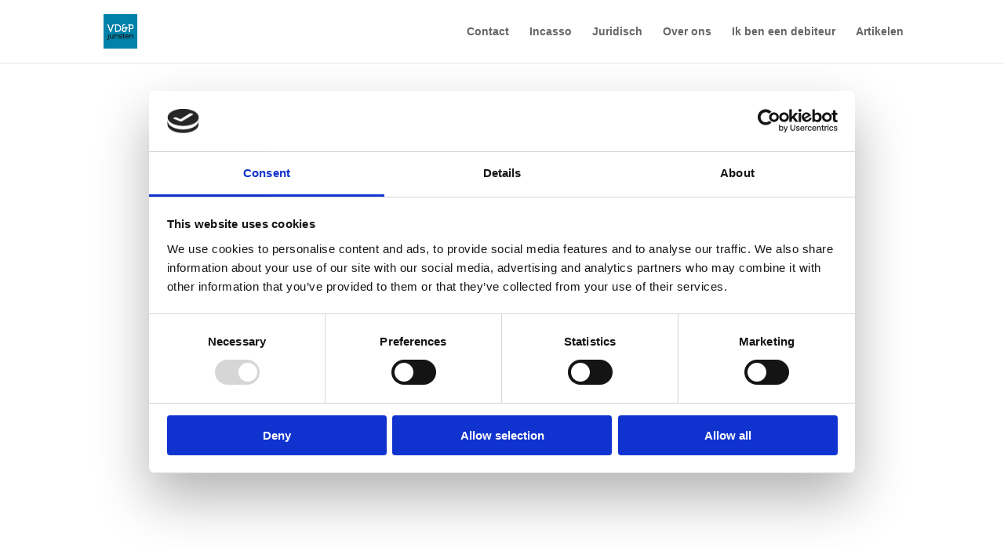

--- FILE ---
content_type: text/css
request_url: https://vdenp.nl/wp-content/et-cache/720/et-core-unified-tb-449-deferred-720.min.css?ver=1766318922
body_size: 1748
content:
.et_pb_section_0_tb_footer{min-height:188.8px}.et_pb_section_0_tb_footer.et_pb_section{padding-top:0px;padding-bottom:0px;margin-bottom:-18px;background-color:#4a4a49!important}.et_pb_row_0_tb_footer{min-height:207.8px}.et_pb_row_0_tb_footer.et_pb_row{padding-bottom:14px!important;padding-bottom:14px}.et_pb_text_0_tb_footer{padding-bottom:8px!important}.et_pb_text_1_tb_footer{padding-top:0px!important}.et_pb_row_1_tb_footer.et_pb_row{padding-top:14px!important;padding-bottom:14px!important;padding-top:14px;padding-bottom:14px}.et_pb_image_0_tb_footer{text-align:center}@media only screen and (max-width:980px){.et_pb_image_0_tb_footer .et_pb_image_wrap img{width:auto}}@media only screen and (max-width:767px){.et_pb_image_0_tb_footer .et_pb_image_wrap img{width:auto}}.et_pb_fullwidth_header_0.et_pb_fullwidth_header .header-content h1,.et_pb_fullwidth_header_0.et_pb_fullwidth_header .header-content h2.et_pb_module_header,.et_pb_fullwidth_header_0.et_pb_fullwidth_header .header-content h3.et_pb_module_header,.et_pb_fullwidth_header_0.et_pb_fullwidth_header .header-content h4.et_pb_module_header,.et_pb_fullwidth_header_0.et_pb_fullwidth_header .header-content h5.et_pb_module_header,.et_pb_fullwidth_header_0.et_pb_fullwidth_header .header-content h6.et_pb_module_header{font-family:'Roboto Slab',Georgia,"Times New Roman",serif;font-size:80px;color:#ffffff!important;line-height:1.6em}.et_pb_fullwidth_header_0.et_pb_fullwidth_header .et_pb_header_content_wrapper,.et_pb_contact_form_0.et_pb_contact_form_container .et_pb_contact_right p{font-family:'Arial',Helvetica,Arial,Lucida,sans-serif}.et_pb_fullwidth_header_0.et_pb_fullwidth_header .et_pb_fullwidth_header_subhead{font-family:'Arial',Helvetica,Arial,Lucida,sans-serif;font-weight:700;color:#ffffff!important;letter-spacing:2px;line-height:3em}.et_pb_fullwidth_header.et_pb_fullwidth_header_0{background-color:rgba(255,255,255,0)}.et_pb_fullwidth_header_0{border-color:rgba(31,40,48,0.94);border-left-width:0vw}body #page-container .et_pb_section .et_pb_fullwidth_header_0 .et_pb_button_one.et_pb_button{color:#FFFFFF!important;border-width:12px!important;border-color:#DF6711;border-radius:0px;letter-spacing:4px;font-size:13px;font-family:'Roboto Slab',Georgia,"Times New Roman",serif!important;font-weight:700!important;text-transform:uppercase!important;background-color:#DF6711}body #page-container .et_pb_section .et_pb_fullwidth_header_0 .et_pb_button_one.et_pb_button:hover{border-radius:0px!important;letter-spacing:4px!important;padding-right:2em;padding-left:0.7em}body #page-container .et_pb_section .et_pb_fullwidth_header_0 .et_pb_button_one.et_pb_button:hover:after,body #page-container .et_pb_section .et_pb_button_0:hover:after,body #page-container .et_pb_section .et_pb_contact_form_0.et_pb_contact_form_container.et_pb_module .et_pb_button:hover:after{margin-left:.3em;left:auto;margin-left:.3em;opacity:1}body #page-container .et_pb_section .et_pb_fullwidth_header_0 .et_pb_button_one.et_pb_button:after{line-height:inherit;font-size:inherit!important;opacity:0;margin-left:-1em;left:auto;display:inline-block;font-family:ETmodules!important;font-weight:400!important}.et_pb_fullwidth_header_0 .et_pb_button_one.et_pb_button{transition:border-radius 300ms ease 0ms,letter-spacing 300ms ease 0ms}.et_pb_fullwidth_header_0.et_pb_fullwidth_header .et_pb_fullwidth_header_scroll a .et-pb-icon{color:#85C3DC}.et_pb_fullwidth_header_0.et_pb_fullwidth_header .et_pb_fullwidth_header_overlay{background-color:rgba(49,62,71,0.8)}.et_pb_section_1{border-color:rgba(255,186,96,0.6) #85C3DC rgba(255,186,96,0.6) rgba(255,186,96,0.6);border-right-width:8vw}.et_pb_section_1.et_pb_section{padding-top:110px;padding-right:0px;padding-bottom:110px;padding-left:0px}.et_pb_text_0{line-height:1.8em;font-family:'Roboto Slab',Georgia,"Times New Roman",serif;font-size:24px;letter-spacing:1px;line-height:1.8em;border-color:#85C3DC;border-left-width:10px;padding-left:30px!important;max-width:700px}.et_pb_text_1.et_pb_text{color:#85C3DC!important}.et_pb_text_1{font-weight:600;text-transform:uppercase;letter-spacing:4px;max-width:700px}.et_pb_section_2{border-color:#ffba60;border-right-width:0vw}.et_pb_section_2.et_pb_section{padding-top:110px;padding-bottom:51px;background-color:#f7f7f7!important}.et_pb_text_2 h1,.et_pb_text_4 h1{font-family:'Roboto Slab',Georgia,"Times New Roman",serif}.et_pb_text_2 h2,.et_pb_text_4 h2{font-family:'Roboto Slab',Georgia,"Times New Roman",serif;font-size:48px;line-height:1.6em;text-align:center}.et_pb_text_2,.et_pb_text_4{margin-bottom:10px!important}.et_pb_divider_0,.et_pb_divider_1{max-width:70px}.et_pb_divider_0:before,.et_pb_divider_1:before{border-top-color:#DF6711;border-top-width:3px}.et_pb_row_2{min-height:760.2px}.et_pb_image_0 .et_pb_image_wrap{border-width:30px;border-color:#ffffff;box-shadow:0px 15px 60px 0px rgba(29,61,71,0.2)}.et_pb_image_0{width:100%;max-width:100%!important;text-align:left;margin-left:0}.et_pb_image_0 .et_pb_image_wrap,.et_pb_image_0 img{width:100%}.et_pb_text_3{line-height:2em;font-family:'Arial',Helvetica,Arial,Lucida,sans-serif;font-size:16px;line-height:2em}.et_pb_button_0_wrapper .et_pb_button_0,.et_pb_button_0_wrapper .et_pb_button_0:hover{padding-top:10px!important;padding-bottom:10px!important}body #page-container .et_pb_section .et_pb_button_0{color:#FFFFFF!important;border-width:2px!important;border-color:#DF6711;border-radius:0px;letter-spacing:4px;font-size:14px;font-family:'Roboto Slab',Georgia,"Times New Roman",serif!important;font-weight:700!important;text-transform:uppercase!important;background-color:#DF6711}body #page-container .et_pb_section .et_pb_button_0:after,body #page-container .et_pb_section .et_pb_contact_form_0.et_pb_contact_form_container.et_pb_module .et_pb_button:after{line-height:inherit;font-size:inherit!important;margin-left:-1em;left:auto;font-family:ETmodules!important;font-weight:400!important}body #page-container .et_pb_section .et_pb_button_0:hover{background-image:initial;background-color:rgba(0,0,0,0)}.et_pb_button_0{transition:background-color 300ms ease 0ms}.et_pb_button_0,.et_pb_button_0:after{transition:all 300ms ease 0ms}.et_pb_section_3.et_pb_section{padding-top:55px;padding-bottom:31px}.et_pb_row_4,body #page-container .et-db #et-boc .et-l .et_pb_row_4.et_pb_row,body.et_pb_pagebuilder_layout.single #page-container #et-boc .et-l .et_pb_row_4.et_pb_row,body.et_pb_pagebuilder_layout.single.et_full_width_page #page-container #et-boc .et-l .et_pb_row_4.et_pb_row,.et_pb_row_5,body #page-container .et-db #et-boc .et-l .et_pb_row_5.et_pb_row,body.et_pb_pagebuilder_layout.single #page-container #et-boc .et-l .et_pb_row_5.et_pb_row,body.et_pb_pagebuilder_layout.single.et_full_width_page #page-container #et-boc .et-l .et_pb_row_5.et_pb_row{max-width:1280px}.et_pb_text_5,.et_pb_text_6,.et_pb_text_7,.et_pb_text_8,.et_pb_text_9,.et_pb_text_10{line-height:2em;font-size:16px;line-height:2em}.et_pb_text_5.et_pb_text a,.et_pb_text_6.et_pb_text a,.et_pb_text_7.et_pb_text a,.et_pb_text_8.et_pb_text a,.et_pb_text_9.et_pb_text a,.et_pb_text_10.et_pb_text a{color:#ffba60!important}.et_pb_text_5 h4,.et_pb_text_6 h4,.et_pb_text_7 h4,.et_pb_text_8 h4,.et_pb_text_9 h4,.et_pb_text_10 h4{font-family:'Roboto Slab',Georgia,"Times New Roman",serif;font-size:22px;line-height:1.8em}.et_pb_section_4{min-height:778.5px}.et_pb_section_4.et_pb_section{padding-top:120px;padding-bottom:0px}.et_pb_row_6.et_pb_row{padding-top:0px!important;padding-right:0px!important;padding-bottom:0px!important;padding-left:0px!important;padding-top:0px;padding-right:0px;padding-bottom:0px;padding-left:0px}.et_pb_row_6{box-shadow:0px -15px 60px 0px rgba(29,61,71,0.2)}.et_pb_contact_form_0.et_pb_contact_form_container h1,.et_pb_contact_form_0.et_pb_contact_form_container h2.et_pb_contact_main_title,.et_pb_contact_form_0.et_pb_contact_form_container h3.et_pb_contact_main_title,.et_pb_contact_form_0.et_pb_contact_form_container h4.et_pb_contact_main_title,.et_pb_contact_form_0.et_pb_contact_form_container h5.et_pb_contact_main_title,.et_pb_contact_form_0.et_pb_contact_form_container h6.et_pb_contact_main_title{font-family:'Roboto Slab',Georgia,"Times New Roman",serif;font-size:42px;line-height:1.4em}.et_pb_contact_form_0.et_pb_contact_form_container .input,.et_pb_contact_form_0.et_pb_contact_form_container .input::placeholder,.et_pb_contact_form_0.et_pb_contact_form_container .input[type=checkbox]+label,.et_pb_contact_form_0.et_pb_contact_form_container .input[type=radio]+label{font-size:16px}.et_pb_contact_form_0.et_pb_contact_form_container .input::-webkit-input-placeholder{font-size:16px}.et_pb_contact_form_0.et_pb_contact_form_container .input::-moz-placeholder{font-size:16px}.et_pb_contact_form_0.et_pb_contact_form_container .input:-ms-input-placeholder{font-size:16px}.et_pb_contact_form_0.et_pb_contact_form_container{background-color:rgba(255,255,255,0.95);padding-top:50px;padding-right:60px;padding-bottom:80px;padding-left:60px}.et_pb_contact_form_0.et_pb_contact_form_container .input,.et_pb_contact_form_0.et_pb_contact_form_container .input[type="checkbox"]+label i,.et_pb_contact_form_0.et_pb_contact_form_container .input[type="radio"]+label i{border-width:1px;border-style:solid;border-color:rgba(0,0,0,0.12)}body #page-container .et_pb_section .et_pb_contact_form_0.et_pb_contact_form_container.et_pb_module .et_pb_button{color:#FFFFFF!important;border-width:12px!important;border-color:#DF6711;border-radius:0px;letter-spacing:4px;font-size:14px;font-weight:700!important;text-transform:uppercase!important;background-color:#DF6711!important}.et_pb_contact_form_0 .input,.et_pb_contact_form_0 .input[type="checkbox"]+label i,.et_pb_contact_form_0 .input[type="radio"]+label i{background-color:rgba(0,0,0,0)}.et_pb_column_3{padding-top:40px;padding-bottom:40px}.et_pb_text_0.et_pb_module,.et_pb_text_1.et_pb_module,.et_pb_divider_0.et_pb_module,.et_pb_divider_1.et_pb_module{margin-left:auto!important;margin-right:auto!important}@media only screen and (max-width:980px){.et_pb_fullwidth_header_0.et_pb_fullwidth_header .header-content h1,.et_pb_fullwidth_header_0.et_pb_fullwidth_header .header-content h2.et_pb_module_header,.et_pb_fullwidth_header_0.et_pb_fullwidth_header .header-content h3.et_pb_module_header,.et_pb_fullwidth_header_0.et_pb_fullwidth_header .header-content h4.et_pb_module_header,.et_pb_fullwidth_header_0.et_pb_fullwidth_header .header-content h5.et_pb_module_header,.et_pb_fullwidth_header_0.et_pb_fullwidth_header .header-content h6.et_pb_module_header,.et_pb_text_2 h2,.et_pb_text_4 h2{font-size:40px}.et_pb_fullwidth_header_0{border-left-width:0vw}body #page-container .et_pb_section .et_pb_fullwidth_header_0 .et_pb_button_one.et_pb_button:after,body #page-container .et_pb_section .et_pb_button_0:after,body #page-container .et_pb_section .et_pb_contact_form_0.et_pb_contact_form_container.et_pb_module .et_pb_button:after{line-height:inherit;font-size:inherit!important;margin-left:-1em;left:auto;display:inline-block;opacity:0;content:attr(data-icon);font-family:ETmodules!important;font-weight:400!important}body #page-container .et_pb_section .et_pb_fullwidth_header_0 .et_pb_button_one.et_pb_button:before,body #page-container .et_pb_section .et_pb_button_0:before,body #page-container .et_pb_section .et_pb_contact_form_0.et_pb_contact_form_container.et_pb_module .et_pb_button:before{display:none}body #page-container .et_pb_section .et_pb_fullwidth_header_0 .et_pb_button_one.et_pb_button:hover:after,body #page-container .et_pb_section .et_pb_button_0:hover:after,body #page-container .et_pb_section .et_pb_contact_form_0.et_pb_contact_form_container.et_pb_module .et_pb_button:hover:after{margin-left:.3em;left:auto;margin-left:.3em;opacity:1}.et_pb_section_1{border-right-width:8vw;border-right-color:#85C3DC}.et_pb_text_0{border-left-width:10px;border-left-color:#85C3DC}.et_pb_section_2{border-right-width:0vw}.et_pb_image_0{text-align:center;margin-left:auto;margin-right:auto}}@media only screen and (max-width:767px){.et_pb_fullwidth_header_0{border-left-width:0vw}body #page-container .et_pb_section .et_pb_fullwidth_header_0 .et_pb_button_one.et_pb_button:after,body #page-container .et_pb_section .et_pb_button_0:after,body #page-container .et_pb_section .et_pb_contact_form_0.et_pb_contact_form_container.et_pb_module .et_pb_button:after{line-height:inherit;font-size:inherit!important;margin-left:-1em;left:auto;display:inline-block;opacity:0;content:attr(data-icon);font-family:ETmodules!important;font-weight:400!important}body #page-container .et_pb_section .et_pb_fullwidth_header_0 .et_pb_button_one.et_pb_button:before,body #page-container .et_pb_section .et_pb_button_0:before,body #page-container .et_pb_section .et_pb_contact_form_0.et_pb_contact_form_container.et_pb_module .et_pb_button:before{display:none}body #page-container .et_pb_section .et_pb_fullwidth_header_0 .et_pb_button_one.et_pb_button:hover:after,body #page-container .et_pb_section .et_pb_button_0:hover:after,body #page-container .et_pb_section .et_pb_contact_form_0.et_pb_contact_form_container.et_pb_module .et_pb_button:hover:after{margin-left:.3em;left:auto;margin-left:.3em;opacity:1}.et_pb_section_1{border-right-width:8vw;border-right-color:#85C3DC}.et_pb_text_0{border-left-width:10px;border-left-color:#85C3DC}.et_pb_section_2{border-right-width:0vw}}

--- FILE ---
content_type: application/x-javascript
request_url: https://consentcdn.cookiebot.com/consentconfig/08deb76e-0ef5-405d-8211-b99d02b0f3ae/vdenp.nl/configuration.js
body_size: 286
content:
CookieConsent.configuration.tags.push({id:189256588,type:"script",tagID:"",innerHash:"",outerHash:"",tagHash:"4961129439548",url:"https://stats.wp.com/e-202602.js",resolvedUrl:"https://stats.wp.com/e-202602.js",cat:[3]});CookieConsent.configuration.tags.push({id:189256591,type:"script",tagID:"",innerHash:"",outerHash:"",tagHash:"10041023345374",url:"https://consent.cookiebot.com/uc.js",resolvedUrl:"https://consent.cookiebot.com/uc.js",cat:[1]});